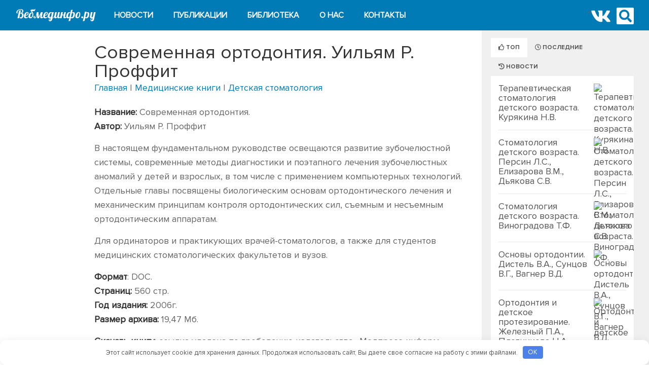

--- FILE ---
content_type: text/html; charset=UTF-8
request_url: https://webmedinfo.ru/sovremennaya-ortodontiya-uilyam-p-proffit.html
body_size: 10986
content:
<!DOCTYPE html> <html dir="ltr" lang="ru-RU"> <head> <meta http-equiv="Content-Type" content="text/html; charset=UTF-8"/> <meta name="viewport" content="width=device-width, initial-scale=1"> <link rel="shortcut icon" href="https://webmedinfo.ru/wp-content/themes/gomedia/favicon.png"/> <meta name="yandex-verification" content="7c959e4bddd397db"/> <title>Современная ортодонтия. Уильям P. Проффит - Книги по детской стоматологии - Медицинская библиотека</title> <meta name='robots' content='index, follow, max-image-preview:large, max-snippet:-1, max-video-preview:-1'/> <style>img:is([sizes="auto" i], [sizes^="auto," i]) { contain-intrinsic-size: 3000px 1500px }</style> <link rel="canonical" href="https://webmedinfo.ru/sovremennaya-ortodontiya-uilyam-p-proffit.html"/> <meta property="og:locale" content="ru_RU"/> <meta property="og:type" content="article"/> <meta property="og:title" content="Современная ортодонтия. Уильям P. Проффит - Книги по детской стоматологии - Медицинская библиотека"/> <meta property="og:description" content="Название: Современная ортодонтия. Автор: Уильям P. Проффит В настоящем фундаментальном руководстве освещаются развитие зубочелюстной системы, современные методы диагностики и поэтапного лечения зубочелюстных аномалий у детей и взрослых, в том числе с применением компьютерных технологий. Отдельные главы посвящены биологическим основам ортодонтического лечения и механическим принципам контроля ортодонтических сил, съемным и несъемным ортодонтическим аппаратам. Для ординаторов и практикующих врачей-стоматологов, а также для студентов медицинских стоматологических факультетов и вузов. Формат: DOC. Страниц: 560 стр. Год издания: 2006г. Размер архива: 19,47 Мб."/> <meta property="og:url" content="https://webmedinfo.ru/sovremennaya-ortodontiya-uilyam-p-proffit.html"/> <meta property="og:site_name" content="Вебмединфо - Медицинский информационно-образовательный портал"/> <meta property="article:publisher" content="https://www.facebook.com/webmedinfo/"/> <meta property="og:image" content="https://webmedinfo.ru/wp-content/uploads/2011/02/proffit.jpg"/> <meta property="og:image:width" content="336"/> <meta property="og:image:height" content="466"/> <meta property="og:image:type" content="image/jpeg"/> <meta name="author" content="Редактор"/> <meta name="twitter:card" content="summary_large_image"/> <meta name="twitter:creator" content="@webmedinfo"/> <meta name="twitter:site" content="@webmedinfo"/> <meta name="twitter:label1" content="Написано автором"/> <meta name="twitter:data1" content="Редактор"/> <link rel='stylesheet' id='gomedia-bootstrap-css-css' href='https://webmedinfo.ru/wp-content/themes/gomedia/assets/css/bootstrap.min.css' type='text/css' media='all'/> <link rel='stylesheet' id='gomedia-bootstrap-theme-css' href='https://webmedinfo.ru/wp-content/themes/gomedia/assets/css/bootstrap-theme.min.css' type='text/css' media='all'/> <link rel='stylesheet' id='gomedia-style-css' href='https://webmedinfo.ru/wp-content/themes/gomedia/style.min.css?v=1' type='text/css' media='all'/> <style id='classic-theme-styles-inline-css' type='text/css'> /*! This file is auto-generated */ .wp-block-button__link{color:#fff;background-color:#32373c;border-radius:9999px;box-shadow:none;text-decoration:none;padding:calc(.667em + 2px) calc(1.333em + 2px);font-size:1.125em}.wp-block-file__button{background:#32373c;color:#fff;text-decoration:none} </style> <style id='global-styles-inline-css' type='text/css'> :root{--wp--preset--aspect-ratio--square: 1;--wp--preset--aspect-ratio--4-3: 4/3;--wp--preset--aspect-ratio--3-4: 3/4;--wp--preset--aspect-ratio--3-2: 3/2;--wp--preset--aspect-ratio--2-3: 2/3;--wp--preset--aspect-ratio--16-9: 16/9;--wp--preset--aspect-ratio--9-16: 9/16;--wp--preset--color--black: #000000;--wp--preset--color--cyan-bluish-gray: #abb8c3;--wp--preset--color--white: #ffffff;--wp--preset--color--pale-pink: #f78da7;--wp--preset--color--vivid-red: #cf2e2e;--wp--preset--color--luminous-vivid-orange: #ff6900;--wp--preset--color--luminous-vivid-amber: #fcb900;--wp--preset--color--light-green-cyan: #7bdcb5;--wp--preset--color--vivid-green-cyan: #00d084;--wp--preset--color--pale-cyan-blue: #8ed1fc;--wp--preset--color--vivid-cyan-blue: #0693e3;--wp--preset--color--vivid-purple: #9b51e0;--wp--preset--gradient--vivid-cyan-blue-to-vivid-purple: linear-gradient(135deg,rgba(6,147,227,1) 0%,rgb(155,81,224) 100%);--wp--preset--gradient--light-green-cyan-to-vivid-green-cyan: linear-gradient(135deg,rgb(122,220,180) 0%,rgb(0,208,130) 100%);--wp--preset--gradient--luminous-vivid-amber-to-luminous-vivid-orange: linear-gradient(135deg,rgba(252,185,0,1) 0%,rgba(255,105,0,1) 100%);--wp--preset--gradient--luminous-vivid-orange-to-vivid-red: linear-gradient(135deg,rgba(255,105,0,1) 0%,rgb(207,46,46) 100%);--wp--preset--gradient--very-light-gray-to-cyan-bluish-gray: linear-gradient(135deg,rgb(238,238,238) 0%,rgb(169,184,195) 100%);--wp--preset--gradient--cool-to-warm-spectrum: linear-gradient(135deg,rgb(74,234,220) 0%,rgb(151,120,209) 20%,rgb(207,42,186) 40%,rgb(238,44,130) 60%,rgb(251,105,98) 80%,rgb(254,248,76) 100%);--wp--preset--gradient--blush-light-purple: linear-gradient(135deg,rgb(255,206,236) 0%,rgb(152,150,240) 100%);--wp--preset--gradient--blush-bordeaux: linear-gradient(135deg,rgb(254,205,165) 0%,rgb(254,45,45) 50%,rgb(107,0,62) 100%);--wp--preset--gradient--luminous-dusk: linear-gradient(135deg,rgb(255,203,112) 0%,rgb(199,81,192) 50%,rgb(65,88,208) 100%);--wp--preset--gradient--pale-ocean: linear-gradient(135deg,rgb(255,245,203) 0%,rgb(182,227,212) 50%,rgb(51,167,181) 100%);--wp--preset--gradient--electric-grass: linear-gradient(135deg,rgb(202,248,128) 0%,rgb(113,206,126) 100%);--wp--preset--gradient--midnight: linear-gradient(135deg,rgb(2,3,129) 0%,rgb(40,116,252) 100%);--wp--preset--font-size--small: 13px;--wp--preset--font-size--medium: 20px;--wp--preset--font-size--large: 36px;--wp--preset--font-size--x-large: 42px;--wp--preset--spacing--20: 0.44rem;--wp--preset--spacing--30: 0.67rem;--wp--preset--spacing--40: 1rem;--wp--preset--spacing--50: 1.5rem;--wp--preset--spacing--60: 2.25rem;--wp--preset--spacing--70: 3.38rem;--wp--preset--spacing--80: 5.06rem;--wp--preset--shadow--natural: 6px 6px 9px rgba(0, 0, 0, 0.2);--wp--preset--shadow--deep: 12px 12px 50px rgba(0, 0, 0, 0.4);--wp--preset--shadow--sharp: 6px 6px 0px rgba(0, 0, 0, 0.2);--wp--preset--shadow--outlined: 6px 6px 0px -3px rgba(255, 255, 255, 1), 6px 6px rgba(0, 0, 0, 1);--wp--preset--shadow--crisp: 6px 6px 0px rgba(0, 0, 0, 1);}:where(.is-layout-flex){gap: 0.5em;}:where(.is-layout-grid){gap: 0.5em;}body .is-layout-flex{display: flex;}.is-layout-flex{flex-wrap: wrap;align-items: center;}.is-layout-flex > :is(*, div){margin: 0;}body .is-layout-grid{display: grid;}.is-layout-grid > :is(*, div){margin: 0;}:where(.wp-block-columns.is-layout-flex){gap: 2em;}:where(.wp-block-columns.is-layout-grid){gap: 2em;}:where(.wp-block-post-template.is-layout-flex){gap: 1.25em;}:where(.wp-block-post-template.is-layout-grid){gap: 1.25em;}.has-black-color{color: var(--wp--preset--color--black) !important;}.has-cyan-bluish-gray-color{color: var(--wp--preset--color--cyan-bluish-gray) !important;}.has-white-color{color: var(--wp--preset--color--white) !important;}.has-pale-pink-color{color: var(--wp--preset--color--pale-pink) !important;}.has-vivid-red-color{color: var(--wp--preset--color--vivid-red) !important;}.has-luminous-vivid-orange-color{color: var(--wp--preset--color--luminous-vivid-orange) !important;}.has-luminous-vivid-amber-color{color: var(--wp--preset--color--luminous-vivid-amber) !important;}.has-light-green-cyan-color{color: var(--wp--preset--color--light-green-cyan) !important;}.has-vivid-green-cyan-color{color: var(--wp--preset--color--vivid-green-cyan) !important;}.has-pale-cyan-blue-color{color: var(--wp--preset--color--pale-cyan-blue) !important;}.has-vivid-cyan-blue-color{color: var(--wp--preset--color--vivid-cyan-blue) !important;}.has-vivid-purple-color{color: var(--wp--preset--color--vivid-purple) !important;}.has-black-background-color{background-color: var(--wp--preset--color--black) !important;}.has-cyan-bluish-gray-background-color{background-color: var(--wp--preset--color--cyan-bluish-gray) !important;}.has-white-background-color{background-color: var(--wp--preset--color--white) !important;}.has-pale-pink-background-color{background-color: var(--wp--preset--color--pale-pink) !important;}.has-vivid-red-background-color{background-color: var(--wp--preset--color--vivid-red) !important;}.has-luminous-vivid-orange-background-color{background-color: var(--wp--preset--color--luminous-vivid-orange) !important;}.has-luminous-vivid-amber-background-color{background-color: var(--wp--preset--color--luminous-vivid-amber) !important;}.has-light-green-cyan-background-color{background-color: var(--wp--preset--color--light-green-cyan) !important;}.has-vivid-green-cyan-background-color{background-color: var(--wp--preset--color--vivid-green-cyan) !important;}.has-pale-cyan-blue-background-color{background-color: var(--wp--preset--color--pale-cyan-blue) !important;}.has-vivid-cyan-blue-background-color{background-color: var(--wp--preset--color--vivid-cyan-blue) !important;}.has-vivid-purple-background-color{background-color: var(--wp--preset--color--vivid-purple) !important;}.has-black-border-color{border-color: var(--wp--preset--color--black) !important;}.has-cyan-bluish-gray-border-color{border-color: var(--wp--preset--color--cyan-bluish-gray) !important;}.has-white-border-color{border-color: var(--wp--preset--color--white) !important;}.has-pale-pink-border-color{border-color: var(--wp--preset--color--pale-pink) !important;}.has-vivid-red-border-color{border-color: var(--wp--preset--color--vivid-red) !important;}.has-luminous-vivid-orange-border-color{border-color: var(--wp--preset--color--luminous-vivid-orange) !important;}.has-luminous-vivid-amber-border-color{border-color: var(--wp--preset--color--luminous-vivid-amber) !important;}.has-light-green-cyan-border-color{border-color: var(--wp--preset--color--light-green-cyan) !important;}.has-vivid-green-cyan-border-color{border-color: var(--wp--preset--color--vivid-green-cyan) !important;}.has-pale-cyan-blue-border-color{border-color: var(--wp--preset--color--pale-cyan-blue) !important;}.has-vivid-cyan-blue-border-color{border-color: var(--wp--preset--color--vivid-cyan-blue) !important;}.has-vivid-purple-border-color{border-color: var(--wp--preset--color--vivid-purple) !important;}.has-vivid-cyan-blue-to-vivid-purple-gradient-background{background: var(--wp--preset--gradient--vivid-cyan-blue-to-vivid-purple) !important;}.has-light-green-cyan-to-vivid-green-cyan-gradient-background{background: var(--wp--preset--gradient--light-green-cyan-to-vivid-green-cyan) !important;}.has-luminous-vivid-amber-to-luminous-vivid-orange-gradient-background{background: var(--wp--preset--gradient--luminous-vivid-amber-to-luminous-vivid-orange) !important;}.has-luminous-vivid-orange-to-vivid-red-gradient-background{background: var(--wp--preset--gradient--luminous-vivid-orange-to-vivid-red) !important;}.has-very-light-gray-to-cyan-bluish-gray-gradient-background{background: var(--wp--preset--gradient--very-light-gray-to-cyan-bluish-gray) !important;}.has-cool-to-warm-spectrum-gradient-background{background: var(--wp--preset--gradient--cool-to-warm-spectrum) !important;}.has-blush-light-purple-gradient-background{background: var(--wp--preset--gradient--blush-light-purple) !important;}.has-blush-bordeaux-gradient-background{background: var(--wp--preset--gradient--blush-bordeaux) !important;}.has-luminous-dusk-gradient-background{background: var(--wp--preset--gradient--luminous-dusk) !important;}.has-pale-ocean-gradient-background{background: var(--wp--preset--gradient--pale-ocean) !important;}.has-electric-grass-gradient-background{background: var(--wp--preset--gradient--electric-grass) !important;}.has-midnight-gradient-background{background: var(--wp--preset--gradient--midnight) !important;}.has-small-font-size{font-size: var(--wp--preset--font-size--small) !important;}.has-medium-font-size{font-size: var(--wp--preset--font-size--medium) !important;}.has-large-font-size{font-size: var(--wp--preset--font-size--large) !important;}.has-x-large-font-size{font-size: var(--wp--preset--font-size--x-large) !important;} :where(.wp-block-post-template.is-layout-flex){gap: 1.25em;}:where(.wp-block-post-template.is-layout-grid){gap: 1.25em;} :where(.wp-block-columns.is-layout-flex){gap: 2em;}:where(.wp-block-columns.is-layout-grid){gap: 2em;} :root :where(.wp-block-pullquote){font-size: 1.5em;line-height: 1.6;} </style> <link rel='stylesheet' id='junkie-shortcodes-css' href='https://webmedinfo.ru/wp-content/plugins/theme-junkie-shortcodes/assets/css/junkie-shortcodes.css' type='text/css' media='all'/> <link rel='stylesheet' id='tablepress-default-css' href='https://webmedinfo.ru/wp-content/plugins/tablepress/css/build/default.css' type='text/css' media='all'/> <script type="text/javascript" src="https://webmedinfo.ru/wp-includes/js/jquery/jquery.min.js" id="jquery-core-js"></script> <script type="text/javascript" src="https://webmedinfo.ru/wp-includes/js/jquery/jquery-migrate.min.js" id="jquery-migrate-js"></script> <script type="text/javascript" src="https://webmedinfo.ru/wp-content/themes/gomedia/assets/js/script_my.js" id="script_my-js"></script> <style>.pseudo-clearfy-link { color: #008acf; cursor: pointer;}.pseudo-clearfy-link:hover { text-decoration: none;}</style><meta name="template" content=" "/> <script>var yaParams = {ip_adress: "13.58.117.50" };</script><!--[if lt IE 9]>
<script src="https://webmedinfo.ru/wp-content/themes/gomedia/assets/js/html5shiv.js"></script>
<![endif]--> <style>.clearfy-cookie { position:fixed; left:0; right:0; bottom:0; padding:12px; color:#555555; background:#ffffff; box-shadow:0 3px 20px -5px rgba(41, 44, 56, 0.2); z-index:9999; font-size: 13px; border-radius: 12px; transition: .3s; }.clearfy-cookie--left { left: 20px; bottom: 20px; right: auto; max-width: 400px; margin-right: 20px; }.clearfy-cookie--right { left: auto; bottom: 20px; right: 20px; max-width: 400px; margin-left: 20px; }.clearfy-cookie.clearfy-cookie-hide { transform: translateY(150%) translateZ(0); opacity: 0; }.clearfy-cookie-container { max-width:1170px; margin:0 auto; text-align:center; }.clearfy-cookie-accept { background:#4b81e8; color:#fff; border:0; padding:.2em .8em; margin: 0 0 0 .5em; font-size: 13px; border-radius: 4px; cursor: pointer; }.clearfy-cookie-accept:hover,.clearfy-cookie-accept:focus { opacity: .9; }</style></head> <body class="wp-singular post-template-default single single-post postid-1615 single-format-standard wp-theme-gomedia"> <div id="page" class="hfeed site"> <header id="header" class="site-header" role="banner"> <div class="container"> <div class="row"> <!-- <div class="site-branding col-md-4"> <div id="logo" class="left"> <a href="https://webmedinfo.ru" rel="home"> <img class="logo" src="https://webmedinfo.ru/wp-content/uploads/2015/11/logo-wmi.png" alt="Вебмединфо - Медицинский информационно-образовательный портал" /> </a> </div> </div> --> </div><!-- .row --> </div><!-- .container --> </header><!-- #header --> <nav id="secondary-nav" class="main-navigation" role="navigation"> <div class="container"> <div class="row"> <div class="col-md-12"> <div style="position:relative;width: 100%;"> <!-- logo --> <div class="site-branding "> <div id="logo" class="left"> <a href="https://webmedinfo.ru" rel="home"> <img class="logo" src="https://webmedinfo.ru/wp-content/uploads/2015/11/logo-wmi.png" alt="Вебмединфо - Медицинский информационно-образовательный портал"/> </a> </div> </div> <!-- logo --> <a href="#" id="toggle" class="nav-toggle" title="Навигация" onclick="showFun()"> <span class="tire"></span> <span class="tire"></span> <span class="tire"></span> </a> <script type="text/javascript">
var visible = true;
function showFun() {
    if(visible) {
        document.getElementById('tinynav1' ).style.display = 'block';
		 $('.tinynav1').animate({
                right: '0'
            }, {
                duration: 600,
                queue: false
            });
        visible = false;
		$('#main').addClass('fixed');
		document.getElementById('footer' ).style.display = 'none';
    } else {
        document.getElementById('tinynav1' ).style.display = 'block';
				 $('.tinynav1').animate({
                right: '-250'
            }, {
                duration: 600,
                queue: false
            });
        visible = true;
		$('#main').removeClass('fixed');
		document.getElementById('footer' ).style.display = 'block';
    }
}

</script> <script type="text/javascript">

</script> <ul id="secondary-menu" class="sf-menu "><li id="menu-item-9258" class="menu-item menu-item-type-taxonomy menu-item-object-category menu-item-9258"><a href="https://webmedinfo.ru/news/">Новости</a></li> <li id="menu-item-9259" class="menu-item menu-item-type-taxonomy menu-item-object-category menu-item-has-children menu-item-9259"><a href="https://webmedinfo.ru/article/">Публикации</a> <ul class="sub-menu"> <li id="menu-item-9261" class="menu-item menu-item-type-taxonomy menu-item-object-category menu-item-9261"><a href="https://webmedinfo.ru/article/akusherstvo/">Акушерство</a></li> <li id="menu-item-9775" class="menu-item menu-item-type-taxonomy menu-item-object-category menu-item-9775"><a href="https://webmedinfo.ru/article/ginekologiya/">Гинекология</a></li> <li id="menu-item-9264" class="menu-item menu-item-type-taxonomy menu-item-object-category menu-item-9264"><a href="https://webmedinfo.ru/article/kardiologiya/">Кардиология</a></li> <li id="menu-item-9265" class="menu-item menu-item-type-taxonomy menu-item-object-category menu-item-9265"><a href="https://webmedinfo.ru/article/kosmetologiya/">Косметология</a></li> <li id="menu-item-9266" class="menu-item menu-item-type-taxonomy menu-item-object-category menu-item-9266"><a href="https://webmedinfo.ru/article/krasota-i-zdorove/">Красота и здоровье</a></li> <li id="menu-item-9268" class="menu-item menu-item-type-taxonomy menu-item-object-category menu-item-9268"><a href="https://webmedinfo.ru/article/nevrologiya/">Неврология</a></li> <li id="menu-item-9273" class="menu-item menu-item-type-taxonomy menu-item-object-category menu-item-9273"><a href="https://webmedinfo.ru/article/onkologiya/">Онкология</a></li> <li id="menu-item-9274" class="menu-item menu-item-type-taxonomy menu-item-object-category menu-item-9274"><a href="https://webmedinfo.ru/article/pediatriya/">Педиатрия</a></li> <li id="menu-item-9275" class="menu-item menu-item-type-taxonomy menu-item-object-category menu-item-9275"><a href="https://webmedinfo.ru/article/psihologiya/">Психология</a></li> <li id="menu-item-9277" class="menu-item menu-item-type-taxonomy menu-item-object-category menu-item-9277"><a href="https://webmedinfo.ru/article/stomatologiya/">Стоматология</a></li> <li id="menu-item-9767" class="menu-item menu-item-type-post_type menu-item-object-page menu-item-9767"><a href="https://webmedinfo.ru/katalog-meditsinskih-publikaciy/">Обзор всех разделов</a></li> </ul> </li> <li id="menu-item-9278" class="menu-item menu-item-type-taxonomy menu-item-object-category current-post-ancestor menu-item-9278"><a href="https://webmedinfo.ru/library/">Библиотека</a></li> <li id="menu-item-11993" class="menu-item menu-item-type-post_type menu-item-object-page menu-item-11993"><a href="https://webmedinfo.ru/o-nas/">О нас</a></li> <li id="menu-item-11994" class="menu-item menu-item-type-post_type menu-item-object-page menu-item-11994"><a href="https://webmedinfo.ru/kontaktnaya-informaciya/">Контакты</a></li> </ul> <!-- #соц сети --> <div class="soc">" <!-- <a target="_blank" rel="nofollow" href="https://www.facebook.com/webmedinfo"><i class="fab fa-facebook" style="font-size:36px; color:white; float:right;margin-right:10px; border-radius:0;"></i></a> <a target="_blank" rel="nofollow" href="https://twitter.com/webmedinfo"><i class="fab fa-twitter-square" style="font-size:36px; color:white; float:right;margin-right:10px; border-radius:0;"></i></a> --> <a target="_blank" rel="nofollow" href="https://vk.com/webmedinfo"><i class="fab fa-vk" style="font-size:36px; color:white; float:right;margin-right:10px; border-radius:0;"></i></a> </div> <!-- <div id="nav-search" class="col-md-3 visible-md visible-lg"> --> <div id="nav-search" class="visible-xs visible-md visible-lg"> <form method="get" class="searchform" id="searchform" action="https://webmedinfo.ru/" role="search"> <div style="position: relative"> <label class="screen-reader-text" for="s"></label> <i class="fa fa-search"></i> <input type="text" name="s" id="s" class="searchinput" placeholder="Введите запрос"> <!-- <div class="icon_over"> <i class="fa fa-search"></i> </div> --> </div> </form> </div><!-- .nav-search .col-md-3 --> <div class="visible-xs input-group" > <div class="mob-search" style="display:none;"> <form method="get" class="searchform" action="https://webmedinfo.ru/" role="search"> <input type="text" name="s" class="searchinput form-control" placeholder="Введите запрос"> <span class="input-group-btn"> <button class="btn btn-muted" type="submit" name="submit" id="searchsubmit">Найти</button> </span> </form> </div> </div> <script>
jQuery(document).ready(function() {

	jQuery('#nav-search').click(function(e) {
	console.log(111);
	jQuery(".mob-search").toggle();
	
	jQuery(".searchinput").focus();
	e.preventDefault();
});
});

</script> </div> </div> </div> </div><!-- .container --> </nav><!-- #secondary-nav --> <div id="main"> <div class="container"> <div class="row"> <div id="content" class="col-md-9"> <main class="site-main row" role="main"> <div class="col-md-2"> <!--Левый блок для всех постов кроме новостей--> </div> <!-- .col-md-2 --> <article id="post-1615" class="post-1615 post type-post status-publish format-standard has-post-thumbnail hentry category-detskaya-stomatologiya col-md-10"> <header class="entry-header"> <h1 class="entry-title">Современная ортодонтия. Уильям P. Проффит</h1><!-- Хлебные крошки --> <p id="breadcrumbs"><span><span><a href="https://webmedinfo.ru/">Главная</a></span> | <span><a href="https://webmedinfo.ru/library/">Медицинские книги</a></span> | <span><a href="https://webmedinfo.ru/library/detskaya-stomatologiya/">Детская стоматология</a></span></span></p><!-- .Хлебные крошки --> </header><!-- .entry-header --> <div class="entry-content"> <p><strong>Название:</strong> Современная ортодонтия.<br/> <strong>Автор:</strong> Уильям P. Проффит</p> <p>В настоящем фундаментальном руководстве освещаются развитие зубочелюстной системы, современные методы диагностики и поэтапного лечения зубочелюстных аномалий у детей и взрослых, в том числе с применением компьютерных технологий. Отдельные главы посвящены биологическим основам ортодонтического лечения и механическим принципам контроля ортодонтических сил, съемным и несъемным ортодонтическим аппаратам.</p> <p>Для ординаторов и практикующих врачей-стоматологов, а также для студентов медицинских стоматологических факультетов и вузов. </p> <p><strong>Формат</strong>: DOC.<br/> <strong>Страниц:</strong> 560 стр.<br/> <strong>Год издания:</strong> 2006г.<br/> <strong>Размер архива:</strong> 19,47 Мб.</p> <p><strong>Скачать книгу</strong>: ссылка удалена по требованию издательства &#171;Медпресс-информ&#187;. </p> </div><!-- .entry-content --> <p align="right"> </p> <!-- --> <div class="pod-post"> </div> <!-- <div class="loop-nav"> <div class="prev">Предыдущий пост: <a href="https://webmedinfo.ru/ortodontiya-lechenie-zubochelyustnyx-anomalij-persin-l-s.html" rel="prev">Ортодонтия. Лечение зубочелюстных аномалий. Персин Л.С.</a></div> <div class="next">Следующий пост: <a href="https://webmedinfo.ru/ortodontiya-trezubov-v-n-shherbakov-a-s-fadeev-r-a.html" rel="next">Ортодонтия. Трезубов В.Н., Щербаков А.С., Фадеев Р.А.</a></div> </div><!-- .loop-nav --> <div id="comments" class="comments-area"> <div id="respond" class="comment-respond"> <h3 id="reply-title" class="comment-reply-title">Добавить комментарий. <small><a rel="nofollow" id="cancel-comment-reply-link" href="/sovremennaya-ortodontiya-uilyam-p-proffit.html#respond" style="display:none;">Отменить ответ</a></small></h3><form action="https://webmedinfo.ru/wp-comments-post.php" method="post" id="commentform" class="comment-form"><div class="form-group comment-form-comment"><textarea class="form-control" id="comment" name="comment" cols="45" rows="6" aria-required="true"></textarea></div><div class="row"><div class="form-group col-md-4 comment-form-author"><label for="author">Имя (обязательно)</label><input class="form-control" id="author" name="author" type="text" value="" size="30" aria-required='true'/></div> <div class="form-group col-md-4 comment-form-email"><label for="email">Email (обязательно)</label><input class="form-control" id="email" name="email" type="text" value="" size="30" aria-required='true'/></div> <p class="form-submit"><input name="submit" type="submit" id="submit" class="submit" value="Отправить комментарий"/> <input type='hidden' name='comment_post_ID' value='1615' id='comment_post_ID'/> <input type='hidden' name='comment_parent' id='comment_parent' value='0'/> </p><p style="display: none;"><input type="hidden" id="akismet_comment_nonce" name="akismet_comment_nonce" value="0b84a4fe1f"/></p><button type="submit" class="btn btn-muted">Добавить комментарий.</button><p style="display: none !important;" class="akismet-fields-container" data-prefix="ak_"><label>&#916;<textarea name="ak_hp_textarea" cols="45" rows="8" maxlength="100"></textarea></label><input type="hidden" id="ak_js_1" name="ak_js" value="60"/><script>document.getElementById( "ak_js_1" ).setAttribute( "value", ( new Date() ).getTime() );</script></p></form> </div><!-- #respond --> </div><!-- #comments --> </article><!-- #post-## --> </main><!-- #main --> </div><!-- #primary --> <div id="sidebar-primary" class="widget-area sidebar col-md-3" role="complementary"> <!-- #место под рекламный баннер --> <!-- Яндекс.Директ --> <!-- /#место под рекламный баннер --> <aside id="gomedia-tabs-mod-2" class="widget widget-gomedia-tabs tabs-widget"> <ul class="tabs-nav mod"> <li class="active"><a href="#tab1"><i class="far fa-thumbs-up"></i> Топ</a></li> <li><a href="#tab2"><i class="far fa-clock"></i> Последние</a></a></li> <li><a href="#tab3"><i class="fas fa-history"></i> Новости</a></li> </ul> <div class="tabs-container mod"> <div class="tab-content" id="tab1"> <ul><li class="clearfix"><a href="https://webmedinfo.ru/terapevticheskaya-stomatologiya-detskogo-vozrasta-kuryakina-n-v.html" rel="bookmark"><img src="https://webmedinfo.ru/wp-content/uploads/2011/02/kuriakina.jpg" alt="Терапевтическая стоматология детского возраста. Курякина Н.В." width="60" height="60" loading="lazy" decoding="async" class="entry-thumb" srcset="https://webmedinfo.ru/wp-content/cache/thumb/1d/82f144aa299461d_60x60.jpg"></a><h2 class="entry-title"><a href="https://webmedinfo.ru/terapevticheskaya-stomatologiya-detskogo-vozrasta-kuryakina-n-v.html" rel="bookmark">Терапевтическая стоматология детского возраста. Курякина Н.В.</a></h2><div class="entry-meta">10.02.2011</div></li><li class="clearfix"><a href="https://webmedinfo.ru/stomatologiya-detskogo-vozrasta-persin-l-s-elizarova-v-m-dyakova-s-v.html" rel="bookmark"><img src="https://webmedinfo.ru/wp-content/uploads/2011/02/stomat-det-vozr-1.jpg" alt="Стоматология детского возраста. Персин Л.С., Елизарова В.М., Дьякова С.В." width="60" height="60" loading="lazy" decoding="async" class="entry-thumb" srcset="https://webmedinfo.ru/wp-content/cache/thumb/ae/6cff79d5b6563ae_60x60.jpg"></a><h2 class="entry-title"><a href="https://webmedinfo.ru/stomatologiya-detskogo-vozrasta-persin-l-s-elizarova-v-m-dyakova-s-v.html" rel="bookmark">Стоматология детского возраста. Персин Л.С., Елизарова В.М., Дьякова С.В.</a></h2><div class="entry-meta">10.02.2011</div></li><li class="clearfix"><a href="https://webmedinfo.ru/stomatologiya-detskogo-vozrasta-vinogradova-t-f.html" rel="bookmark"><img src="https://webmedinfo.ru/wp-content/uploads/2011/02/stomat-det-vozr.gif" alt="Стоматология детского возраста. Виноградова Т.Ф." width="60" height="60" loading="lazy" decoding="async" class="entry-thumb" srcset="https://webmedinfo.ru/wp-content/cache/thumb/7e/c69215b9cecbb7e_60x60.gif"></a><h2 class="entry-title"><a href="https://webmedinfo.ru/stomatologiya-detskogo-vozrasta-vinogradova-t-f.html" rel="bookmark">Стоматология детского возраста. Виноградова Т.Ф.</a></h2><div class="entry-meta">08.02.2011</div></li><li class="clearfix"><a href="https://webmedinfo.ru/osnovy-ortodontii-distel-v-a-suncov-v-g-vagner-v-d.html" rel="bookmark"><img src="https://webmedinfo.ru/wp-content/uploads/2011/02/osnovi-ortodontii.jpg" alt="Основы ортодонтии. Дистель В.А., Сунцов В.Г., Вагнер В.Д." width="60" height="60" loading="lazy" decoding="async" class="entry-thumb" srcset="https://webmedinfo.ru/wp-content/cache/thumb/db/4ab22544b2305db_60x60.jpg"></a><h2 class="entry-title"><a href="https://webmedinfo.ru/osnovy-ortodontii-distel-v-a-suncov-v-g-vagner-v-d.html" rel="bookmark">Основы ортодонтии. Дистель В.А., Сунцов В.Г., Вагнер В.Д.</a></h2><div class="entry-meta">09.02.2011</div></li><li class="clearfix"><a href="https://webmedinfo.ru/ortodontiya-i-detskoe-protezirovanie-zheleznyj-p-a-plotnikova-n-a.html" rel="bookmark"><img src="https://webmedinfo.ru/wp-content/uploads/2011/02/zelezny_B.gif" alt="Ортодонтия и детское протезирование. Железный П.А., Плотникова Н.А." width="60" height="60" loading="lazy" decoding="async" class="entry-thumb" srcset="https://webmedinfo.ru/wp-content/cache/thumb/c9/8de36c8664c47c9_60x60.gif"></a><h2 class="entry-title"><a href="https://webmedinfo.ru/ortodontiya-i-detskoe-protezirovanie-zheleznyj-p-a-plotnikova-n-a.html" rel="bookmark">Ортодонтия и детское протезирование. Железный П.А., Плотникова Н.А.</a></h2><div class="entry-meta">09.02.2011</div></li></ul> </div> <div class="tab-content" id="tab2"> <ul><li class="clearfix"><a href="https://webmedinfo.ru/ortodontiya-trezubov-v-n-shherbakov-a-s-fadeev-r-a.html" rel="bookmark"><img src="https://webmedinfo.ru/wp-content/uploads/2011/02/ortodontiya.jpg" alt="Ортодонтия. Трезубов В.Н., Щербаков А.С., Фадеев Р.А." width="60" height="60" loading="lazy" decoding="async" class="entry-thumb" srcset="https://webmedinfo.ru/wp-content/cache/thumb/3c/91962f5a7ed1d3c_60x60.jpg"></a><h2 class="entry-title"><a href="https://webmedinfo.ru/ortodontiya-trezubov-v-n-shherbakov-a-s-fadeev-r-a.html" rel="bookmark">Ортодонтия. Трезубов В.Н., Щербаков А.С., Фадеев Р.А.</a></h2><div class="entry-meta">11.02.2011</div></li><li class="clearfix"><a href="https://webmedinfo.ru/stomatologiya-detskogo-vozrasta-persin-l-s-elizarova-v-m-dyakova-s-v.html" rel="bookmark"><img src="https://webmedinfo.ru/wp-content/uploads/2011/02/stomat-det-vozr-1.jpg" alt="Стоматология детского возраста. Персин Л.С., Елизарова В.М., Дьякова С.В." width="60" height="60" loading="lazy" decoding="async" class="entry-thumb" srcset="https://webmedinfo.ru/wp-content/cache/thumb/ae/6cff79d5b6563ae_60x60.jpg"></a><h2 class="entry-title"><a href="https://webmedinfo.ru/stomatologiya-detskogo-vozrasta-persin-l-s-elizarova-v-m-dyakova-s-v.html" rel="bookmark">Стоматология детского возраста. Персин Л.С., Елизарова В.М., Дьякова С.В.</a></h2><div class="entry-meta">10.02.2011</div></li><li class="clearfix"><a href="https://webmedinfo.ru/terapevticheskaya-stomatologiya-detskogo-vozrasta-kuryakina-n-v.html" rel="bookmark"><img src="https://webmedinfo.ru/wp-content/uploads/2011/02/kuriakina.jpg" alt="Терапевтическая стоматология детского возраста. Курякина Н.В." width="60" height="60" loading="lazy" decoding="async" class="entry-thumb" srcset="https://webmedinfo.ru/wp-content/cache/thumb/1d/82f144aa299461d_60x60.jpg"></a><h2 class="entry-title"><a href="https://webmedinfo.ru/terapevticheskaya-stomatologiya-detskogo-vozrasta-kuryakina-n-v.html" rel="bookmark">Терапевтическая стоматология детского возраста. Курякина Н.В.</a></h2><div class="entry-meta">10.02.2011</div></li><li class="clearfix"><a href="https://webmedinfo.ru/ortodontiya-i-detskoe-protezirovanie-zheleznyj-p-a-plotnikova-n-a.html" rel="bookmark"><img src="https://webmedinfo.ru/wp-content/uploads/2011/02/zelezny_B.gif" alt="Ортодонтия и детское протезирование. Железный П.А., Плотникова Н.А." width="60" height="60" loading="lazy" decoding="async" class="entry-thumb" srcset="https://webmedinfo.ru/wp-content/cache/thumb/c9/8de36c8664c47c9_60x60.gif"></a><h2 class="entry-title"><a href="https://webmedinfo.ru/ortodontiya-i-detskoe-protezirovanie-zheleznyj-p-a-plotnikova-n-a.html" rel="bookmark">Ортодонтия и детское протезирование. Железный П.А., Плотникова Н.А.</a></h2><div class="entry-meta">09.02.2011</div></li><li class="clearfix"><a href="https://webmedinfo.ru/osnovy-ortodontii-distel-v-a-suncov-v-g-vagner-v-d.html" rel="bookmark"><img src="https://webmedinfo.ru/wp-content/uploads/2011/02/osnovi-ortodontii.jpg" alt="Основы ортодонтии. Дистель В.А., Сунцов В.Г., Вагнер В.Д." width="60" height="60" loading="lazy" decoding="async" class="entry-thumb" srcset="https://webmedinfo.ru/wp-content/cache/thumb/db/4ab22544b2305db_60x60.jpg"></a><h2 class="entry-title"><a href="https://webmedinfo.ru/osnovy-ortodontii-distel-v-a-suncov-v-g-vagner-v-d.html" rel="bookmark">Основы ортодонтии. Дистель В.А., Сунцов В.Г., Вагнер В.Д.</a></h2><div class="entry-meta">09.02.2011</div></li></ul> </div> <div class="tab-content" id="tab3"> <ul><li class="clearfix"><a href="https://webmedinfo.ru/meditaciya-pozvolit-soxranit-molodost-mozga.html" rel="bookmark"><img src="https://webmedinfo.ru/wp-content/uploads/2016/04/meditaciya-450x300.jpg" alt="Медитация позволит сохранить молодость мозга" width="60" height="60" loading="lazy" decoding="async" class="entry-thumb" srcset="https://webmedinfo.ru/wp-content/cache/thumb/7b/e8c951e15ff8a7b_60x60.jpg"></a><h2 class="entry-title"><a href="https://webmedinfo.ru/meditaciya-pozvolit-soxranit-molodost-mozga.html" rel="bookmark">Медитация позволит сохранить молодость мозга</a></h2><div class="entry-meta">23.04.2016</div></li><li class="clearfix"><a href="https://webmedinfo.ru/pravila-5-sekund-ne-sushhestvuet.html" rel="bookmark"><img src="https://webmedinfo.ru/wp-content/uploads/2016/04/5-sekund-450x300.jpg" alt="Упавшая пища кишит бактериями, а правила 5 секунд не существует" width="60" height="60" loading="lazy" decoding="async" class="entry-thumb" srcset="https://webmedinfo.ru/wp-content/cache/thumb/61/292fe1aa69dad61_60x60.jpg"></a><h2 class="entry-title"><a href="https://webmedinfo.ru/pravila-5-sekund-ne-sushhestvuet.html" rel="bookmark">Упавшая пища кишит бактериями, а правила 5 секунд не существует</a></h2><div class="entry-meta">23.04.2016</div></li><li class="clearfix"><a href="https://webmedinfo.ru/najden-gen-prodlevayushhij-zhizn.html" rel="bookmark"><img src="https://webmedinfo.ru/wp-content/uploads/2016/04/geny-i-aktovnost-450x331.jpg" alt="Найден ген, продлевающий жизнь" width="60" height="60" loading="lazy" decoding="async" class="entry-thumb" srcset="https://webmedinfo.ru/wp-content/cache/thumb/d1/e159c912703bbd1_60x60.jpg"></a><h2 class="entry-title"><a href="https://webmedinfo.ru/najden-gen-prodlevayushhij-zhizn.html" rel="bookmark">Найден ген, продлевающий жизнь</a></h2><div class="entry-meta">23.04.2016</div></li><li class="clearfix"><a href="https://webmedinfo.ru/gryaznye-myshi-pomogut-v-issledovanii-immuniteta-cheloveka.html" rel="bookmark"><img src="https://webmedinfo.ru/wp-content/uploads/2016/04/mish-450x300.jpg" alt="" width="60" height="60" loading="lazy" decoding="async" class="entry-thumb" srcset="https://webmedinfo.ru/wp-content/cache/thumb/7e/9546fc579c0f87e_60x60.jpg"></a><h2 class="entry-title"><a href="https://webmedinfo.ru/gryaznye-myshi-pomogut-v-issledovanii-immuniteta-cheloveka.html" rel="bookmark">&#171;Грязные&#187; мыши помогут в исследовании иммунитета человека</a></h2><div class="entry-meta">22.04.2016</div></li><li class="clearfix"><a href="https://webmedinfo.ru/uchenye-ustanovili-pochemu-v-starosti-slozhno-uchitsya-novomu.html" rel="bookmark"><img src="https://webmedinfo.ru/wp-content/uploads/2016/04/sviaz-mejdu-neironami-450x346.jpg" alt="Ученые установили, почему в старости сложно учиться новому" width="60" height="60" loading="lazy" decoding="async" class="entry-thumb" srcset="https://webmedinfo.ru/wp-content/cache/thumb/66/458a524e6cdc966_60x60.jpg"></a><h2 class="entry-title"><a href="https://webmedinfo.ru/uchenye-ustanovili-pochemu-v-starosti-slozhno-uchitsya-novomu.html" rel="bookmark">Ученые установили, почему в старости сложно учиться новому</a></h2><div class="entry-meta">22.04.2016</div></li></ul> </div> </div> </aside> </div><!-- #secondary --> </div><!-- .row --> </div><!-- .container --> </div><!-- #main --> <footer id="footer" class="site-footer" role="contentinfo"> <div class="container"> <div class="row"> <div id="sidebar-subsidiary" class="widget-area"> <div class="footer-column-1 col-md-3"> <aside id="text-16" class="widget widget_text"><h3 class="widget-title">18+</h3> <div class="textwidget">Сайт может содержать контент, запрещенный для просмотра лицам до 18 лет.</div> </aside> </div> <div class="footer-column-2 col-md-3"> <aside id="text-11" class="widget widget_text"><h3 class="widget-title">Использование материалов</h3> <div class="textwidget"><p>Текстовые материалы, размещенные на данном сайте, защищены законом об авторских и смежных правах и могут быть использованы третьими лицами в сети Интернет полностью или частично только при указании активной гиперссылки на первоисточник &#8212; https://webmedinfo.ru.</p> </div> </aside> </div> <div class="footer-column-3 col-md-3"> <aside id="text-10" class="widget widget_text"><h3 class="widget-title">Предупреждение</h3> <div class="textwidget"><p>Информация о заболеваниях, их симптомах и методах лечения опубликована на страницах сайта Вебмединфо.ру исключительно в ознакомительных целях. При обнаружении подобных признаков настоятельно рекомендуем немедленно обратиться к специалистам.</p> </div> </aside> </div> <div class="footer-column-4 col-md-3"> <aside id="text-18" class="widget widget_text"><h3 class="widget-title">Контактная информация</h3> <div class="textwidget">Адрес: 109316, г. Москва, Остаповский пр-д, д. 5., стр. 6. (БЦ «Контакт»).<br> Телефон: +7 (915) XXX-XX-XX </div> </aside> </div> </div><!-- #sidebar --> <div id="site-bottom" class="clearfix"> <nav id="subsidiary-nav" class="bottom-left col-xs-12 col-md-7" role="navigation"> <ul id="subsidiary-menu" class="subsidiary-menu-items"><li id="menu-item-10436" class="menu-item menu-item-type-post_type menu-item-object-page menu-item-10436"><a href="https://webmedinfo.ru/o-nas/">О нас</a></li> <li id="menu-item-9289" class="menu-item menu-item-type-post_type menu-item-object-page menu-item-9289"><a href="https://webmedinfo.ru/kontaktnaya-informaciya/">Контактная информация</a></li> </ul> </nav><!-- #subsidiary-nav --> <div class="bottom-right col-xs-12 col-md-5"> © 2004-2026 <a href="/">Вебмединфо &#8212; Медицинский информационно-образовательный портал</a><br/> <a class="backtotop" href="#top">Вернуться наверх</a> </div> </div> </div><!-- .row --> </div><!-- .container --> </footer><!-- #footer --> </div><!-- #page --> <script defer src="https://use.fontawesome.com/releases/v5.7.1/js/all.js" integrity="sha384-eVEQC9zshBn0rFj4+TU78eNA19HMNigMviK/PU/FFjLXqa/GKPgX58rvt5Z8PLs7" crossorigin="anonymous"></script> <script type="speculationrules">
{"prefetch":[{"source":"document","where":{"and":[{"href_matches":"\/*"},{"not":{"href_matches":["\/wp-*.php","\/wp-admin\/*","\/wp-content\/uploads\/*","\/wp-content\/*","\/wp-content\/plugins\/*","\/wp-content\/themes\/gomedia\/*","\/*\\?(.+)"]}},{"not":{"selector_matches":"a[rel~=\"nofollow\"]"}},{"not":{"selector_matches":".no-prefetch, .no-prefetch a"}}]},"eagerness":"conservative"}]}
</script> <script>var pseudo_links = document.querySelectorAll(".pseudo-clearfy-link");for (var i=0;i<pseudo_links.length;i++ ) { pseudo_links[i].addEventListener("click", function(e){   window.open( e.target.getAttribute("data-uri") ); }); }</script><!-- Yandex.Metrika counter --> <script type="text/javascript" >
   (function(m,e,t,r,i,k,a){m[i]=m[i]||function(){(m[i].a=m[i].a||[]).push(arguments)};
   m[i].l=1*new Date();k=e.createElement(t),a=e.getElementsByTagName(t)[0],k.async=1,k.src=r,a.parentNode.insertBefore(k,a)})
   (window, document, "script", "https://mc.yandex.ru/metrika/tag.js", "ym");

   ym(21072169, "init", {
params:window.yaParams,
        clickmap:true,
        trackLinks:true,
        accurateTrackBounce:true,
        webvisor:true
   });
</script> <noscript><div><img src="https://mc.yandex.ru/watch/21072169" style="position:absolute; left:-9999px;" alt=""/></div></noscript> <!-- /Yandex.Metrika counter --><script>function disable_keystrokes(e) {if (e.ctrlKey || e.metaKey){var key;if(window.event)key = window.event.keyCode;else key = e.which;if (key == 67 || key == 88 || key == 65 || key == 85 || key == 83)return false;else return true;}}document.onkeydown = disable_keystrokes;</script><script>function disableSelection(target){if (typeof target.onselectstart!="undefined") target.onselectstart=function(){return false};else if (typeof target.style.MozUserSelect!="undefined")target.style.MozUserSelect="none";else target.onmousedown=function(){return false};target.style.cursor = "default"}disableSelection(document.body);</script><script>document.oncontextmenu = function() { return false; }</script><script>document.addEventListener("copy", (event) => {var pagelink = "\nИсточник: https://webmedinfo.ru/sovremennaya-ortodontiya-uilyam-p-proffit.html";event.clipboardData.setData("text", document.getSelection() + pagelink);event.preventDefault();});</script><script>document.documentElement.className = 'js';</script> <script type="text/javascript" src="https://webmedinfo.ru/wp-content/themes/gomedia/assets/js/gomedia.min.js" id="gomedia-scripts-js"></script> <script type="text/javascript" src="https://webmedinfo.ru/wp-content/themes/gomedia/assets/js/bootstrap.min.js" id="gomedia-bootstrap-js"></script> <script type="text/javascript" src="https://webmedinfo.ru/wp-includes/js/comment-reply.min.js" id="comment-reply-js" async="async" data-wp-strategy="async"></script> <script type="text/javascript" src="https://webmedinfo.ru/wp-includes/js/jquery/ui/core.min.js" id="jquery-ui-core-js"></script> <script type="text/javascript" src="https://webmedinfo.ru/wp-includes/js/jquery/ui/accordion.min.js" id="jquery-ui-accordion-js"></script> <script type="text/javascript" src="https://webmedinfo.ru/wp-includes/js/jquery/ui/tabs.min.js" id="jquery-ui-tabs-js"></script> <script type="text/javascript" src="https://webmedinfo.ru/wp-content/plugins/theme-junkie-shortcodes/assets/js/junkie-shortcodes.js" id="junkie-shortcodes-js-js"></script> <script type="text/javascript" src="https://webmedinfo.ru/wp-content/themes/gomedia/external/external_links_78926348723.js" id="external_links_78926348723-js"></script> <script defer type="text/javascript" src="https://webmedinfo.ru/wp-content/plugins/akismet/_inc/akismet-frontend.js" id="akismet-frontend-js"></script> <div id="clearfy-cookie" class="clearfy-cookie clearfy-cookie-hide clearfy-cookie--bottom"> <div class="clearfy-cookie-container"> Этот сайт использует cookie для хранения данных. Продолжая использовать сайт, Вы даете свое согласие на работу с этими файлами. <button id="clearfy-cookie-accept" class="clearfy-cookie-accept">OK</button> </div></div><script>var cookie_clearfy_hide = document.cookie.replace(/(?:(?:^|.*;\s*)clearfy_cookie_hide\s*\=\s*([^;]*).*$)|^.*$/, "$1");if ( ! cookie_clearfy_hide.length ) {  document.getElementById("clearfy-cookie").classList.remove("clearfy-cookie-hide");} document.getElementById("clearfy-cookie-accept").onclick = function() { document.getElementById("clearfy-cookie").className += " clearfy-cookie-hide"; var clearfy_cookie_date = new Date(new Date().getTime() + 31536000 * 1000); document.cookie = "clearfy_cookie_hide=yes; path=/; expires=" + clearfy_cookie_date.toUTCString(); setTimeout(function() { document.getElementById("clearfy-cookie").parentNode.removeChild( document.getElementById("clearfy-cookie") ); }, 300);}</script></body> </html> 